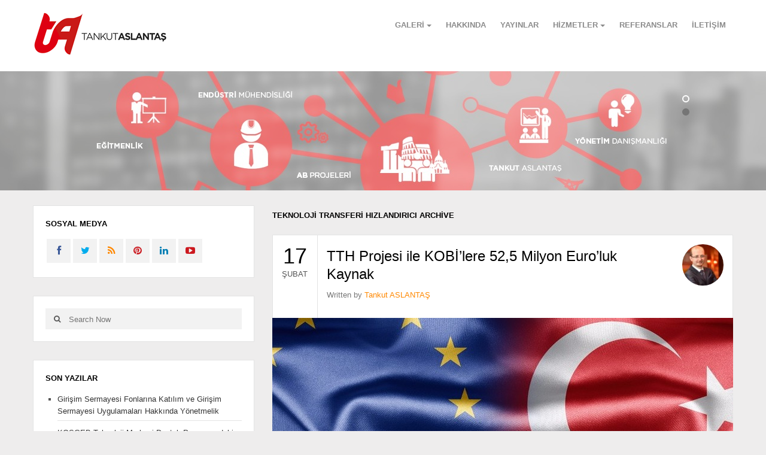

--- FILE ---
content_type: text/html; charset=UTF-8
request_url: https://www.tankutaslantas.com/tag/teknoloji-transferi-hizlandirici/
body_size: 13524
content:
<!DOCTYPE html>
<html class="no-js" itemscope="itemscope" itemtype="http://schema.org/WebPage" lang="tr">
<head>
<link rel="shortcut icon" type="icon/ico" href="https://i.hizliresim.com/ZNlMA0.png" />
<meta name="google-site-verification" content="yIIV7cYr6l9SaRAXwkublYkzQpUD-1o-VN1mdObGgI8" />
<script>
  (function(i,s,o,g,r,a,m){i['GoogleAnalyticsObject']=r;i[r]=i[r]||function(){
  (i[r].q=i[r].q||[]).push(arguments)},i[r].l=1*new Date();a=s.createElement(o),
  m=s.getElementsByTagName(o)[0];a.async=1;a.src=g;m.parentNode.insertBefore(a,m)
  })(window,document,'script','//www.google-analytics.com/analytics.js','ga');

  ga('create', 'UA-50044214-1', 'tankutaslantas.com');
  ga('send', 'pageview');

</script>
<meta charset="UTF-8">
<title itemprop="name">teknoloji transferi hızlandırıcı | Tankut Aslantaş &#8211; Yönetim Danışmanı | Eğitmen | AB Proje Yöneticisi</title>
<link rel="pingback" href="https://www.tankutaslantas.com/xmlrpc.php" />
<meta name="viewport" content="width=device-width" />
<!--[if lt IE 9]>
<script src="https://html5shim.googlecode.com/svn/trunk/html5.js"></script>
<![endif]-->
<meta name='robots' content='max-image-preview:large' />
<link rel="alternate" type="application/rss+xml" title="Tankut Aslantaş - Yönetim Danışmanı | Eğitmen | AB Proje Yöneticisi &raquo; akışı" href="https://www.tankutaslantas.com/feed/" />
<link rel="alternate" type="application/rss+xml" title="Tankut Aslantaş - Yönetim Danışmanı | Eğitmen | AB Proje Yöneticisi &raquo; yorum akışı" href="https://www.tankutaslantas.com/comments/feed/" />
<link rel="alternate" type="application/rss+xml" title="Tankut Aslantaş - Yönetim Danışmanı | Eğitmen | AB Proje Yöneticisi &raquo; teknoloji transferi hızlandırıcı etiket akışı" href="https://www.tankutaslantas.com/tag/teknoloji-transferi-hizlandirici/feed/" />
<style id='wp-img-auto-sizes-contain-inline-css' type='text/css'>
img:is([sizes=auto i],[sizes^="auto," i]){contain-intrinsic-size:3000px 1500px}
/*# sourceURL=wp-img-auto-sizes-contain-inline-css */
</style>
<style id='wp-emoji-styles-inline-css' type='text/css'>

	img.wp-smiley, img.emoji {
		display: inline !important;
		border: none !important;
		box-shadow: none !important;
		height: 1em !important;
		width: 1em !important;
		margin: 0 0.07em !important;
		vertical-align: -0.1em !important;
		background: none !important;
		padding: 0 !important;
	}
/*# sourceURL=wp-emoji-styles-inline-css */
</style>
<style id='wp-block-library-inline-css' type='text/css'>
:root{--wp-block-synced-color:#7a00df;--wp-block-synced-color--rgb:122,0,223;--wp-bound-block-color:var(--wp-block-synced-color);--wp-editor-canvas-background:#ddd;--wp-admin-theme-color:#007cba;--wp-admin-theme-color--rgb:0,124,186;--wp-admin-theme-color-darker-10:#006ba1;--wp-admin-theme-color-darker-10--rgb:0,107,160.5;--wp-admin-theme-color-darker-20:#005a87;--wp-admin-theme-color-darker-20--rgb:0,90,135;--wp-admin-border-width-focus:2px}@media (min-resolution:192dpi){:root{--wp-admin-border-width-focus:1.5px}}.wp-element-button{cursor:pointer}:root .has-very-light-gray-background-color{background-color:#eee}:root .has-very-dark-gray-background-color{background-color:#313131}:root .has-very-light-gray-color{color:#eee}:root .has-very-dark-gray-color{color:#313131}:root .has-vivid-green-cyan-to-vivid-cyan-blue-gradient-background{background:linear-gradient(135deg,#00d084,#0693e3)}:root .has-purple-crush-gradient-background{background:linear-gradient(135deg,#34e2e4,#4721fb 50%,#ab1dfe)}:root .has-hazy-dawn-gradient-background{background:linear-gradient(135deg,#faaca8,#dad0ec)}:root .has-subdued-olive-gradient-background{background:linear-gradient(135deg,#fafae1,#67a671)}:root .has-atomic-cream-gradient-background{background:linear-gradient(135deg,#fdd79a,#004a59)}:root .has-nightshade-gradient-background{background:linear-gradient(135deg,#330968,#31cdcf)}:root .has-midnight-gradient-background{background:linear-gradient(135deg,#020381,#2874fc)}:root{--wp--preset--font-size--normal:16px;--wp--preset--font-size--huge:42px}.has-regular-font-size{font-size:1em}.has-larger-font-size{font-size:2.625em}.has-normal-font-size{font-size:var(--wp--preset--font-size--normal)}.has-huge-font-size{font-size:var(--wp--preset--font-size--huge)}.has-text-align-center{text-align:center}.has-text-align-left{text-align:left}.has-text-align-right{text-align:right}.has-fit-text{white-space:nowrap!important}#end-resizable-editor-section{display:none}.aligncenter{clear:both}.items-justified-left{justify-content:flex-start}.items-justified-center{justify-content:center}.items-justified-right{justify-content:flex-end}.items-justified-space-between{justify-content:space-between}.screen-reader-text{border:0;clip-path:inset(50%);height:1px;margin:-1px;overflow:hidden;padding:0;position:absolute;width:1px;word-wrap:normal!important}.screen-reader-text:focus{background-color:#ddd;clip-path:none;color:#444;display:block;font-size:1em;height:auto;left:5px;line-height:normal;padding:15px 23px 14px;text-decoration:none;top:5px;width:auto;z-index:100000}html :where(.has-border-color){border-style:solid}html :where([style*=border-top-color]){border-top-style:solid}html :where([style*=border-right-color]){border-right-style:solid}html :where([style*=border-bottom-color]){border-bottom-style:solid}html :where([style*=border-left-color]){border-left-style:solid}html :where([style*=border-width]){border-style:solid}html :where([style*=border-top-width]){border-top-style:solid}html :where([style*=border-right-width]){border-right-style:solid}html :where([style*=border-bottom-width]){border-bottom-style:solid}html :where([style*=border-left-width]){border-left-style:solid}html :where(img[class*=wp-image-]){height:auto;max-width:100%}:where(figure){margin:0 0 1em}html :where(.is-position-sticky){--wp-admin--admin-bar--position-offset:var(--wp-admin--admin-bar--height,0px)}@media screen and (max-width:600px){html :where(.is-position-sticky){--wp-admin--admin-bar--position-offset:0px}}

/*# sourceURL=wp-block-library-inline-css */
</style><style id='global-styles-inline-css' type='text/css'>
:root{--wp--preset--aspect-ratio--square: 1;--wp--preset--aspect-ratio--4-3: 4/3;--wp--preset--aspect-ratio--3-4: 3/4;--wp--preset--aspect-ratio--3-2: 3/2;--wp--preset--aspect-ratio--2-3: 2/3;--wp--preset--aspect-ratio--16-9: 16/9;--wp--preset--aspect-ratio--9-16: 9/16;--wp--preset--color--black: #000000;--wp--preset--color--cyan-bluish-gray: #abb8c3;--wp--preset--color--white: #ffffff;--wp--preset--color--pale-pink: #f78da7;--wp--preset--color--vivid-red: #cf2e2e;--wp--preset--color--luminous-vivid-orange: #ff6900;--wp--preset--color--luminous-vivid-amber: #fcb900;--wp--preset--color--light-green-cyan: #7bdcb5;--wp--preset--color--vivid-green-cyan: #00d084;--wp--preset--color--pale-cyan-blue: #8ed1fc;--wp--preset--color--vivid-cyan-blue: #0693e3;--wp--preset--color--vivid-purple: #9b51e0;--wp--preset--gradient--vivid-cyan-blue-to-vivid-purple: linear-gradient(135deg,rgb(6,147,227) 0%,rgb(155,81,224) 100%);--wp--preset--gradient--light-green-cyan-to-vivid-green-cyan: linear-gradient(135deg,rgb(122,220,180) 0%,rgb(0,208,130) 100%);--wp--preset--gradient--luminous-vivid-amber-to-luminous-vivid-orange: linear-gradient(135deg,rgb(252,185,0) 0%,rgb(255,105,0) 100%);--wp--preset--gradient--luminous-vivid-orange-to-vivid-red: linear-gradient(135deg,rgb(255,105,0) 0%,rgb(207,46,46) 100%);--wp--preset--gradient--very-light-gray-to-cyan-bluish-gray: linear-gradient(135deg,rgb(238,238,238) 0%,rgb(169,184,195) 100%);--wp--preset--gradient--cool-to-warm-spectrum: linear-gradient(135deg,rgb(74,234,220) 0%,rgb(151,120,209) 20%,rgb(207,42,186) 40%,rgb(238,44,130) 60%,rgb(251,105,98) 80%,rgb(254,248,76) 100%);--wp--preset--gradient--blush-light-purple: linear-gradient(135deg,rgb(255,206,236) 0%,rgb(152,150,240) 100%);--wp--preset--gradient--blush-bordeaux: linear-gradient(135deg,rgb(254,205,165) 0%,rgb(254,45,45) 50%,rgb(107,0,62) 100%);--wp--preset--gradient--luminous-dusk: linear-gradient(135deg,rgb(255,203,112) 0%,rgb(199,81,192) 50%,rgb(65,88,208) 100%);--wp--preset--gradient--pale-ocean: linear-gradient(135deg,rgb(255,245,203) 0%,rgb(182,227,212) 50%,rgb(51,167,181) 100%);--wp--preset--gradient--electric-grass: linear-gradient(135deg,rgb(202,248,128) 0%,rgb(113,206,126) 100%);--wp--preset--gradient--midnight: linear-gradient(135deg,rgb(2,3,129) 0%,rgb(40,116,252) 100%);--wp--preset--font-size--small: 13px;--wp--preset--font-size--medium: 20px;--wp--preset--font-size--large: 36px;--wp--preset--font-size--x-large: 42px;--wp--preset--spacing--20: 0.44rem;--wp--preset--spacing--30: 0.67rem;--wp--preset--spacing--40: 1rem;--wp--preset--spacing--50: 1.5rem;--wp--preset--spacing--60: 2.25rem;--wp--preset--spacing--70: 3.38rem;--wp--preset--spacing--80: 5.06rem;--wp--preset--shadow--natural: 6px 6px 9px rgba(0, 0, 0, 0.2);--wp--preset--shadow--deep: 12px 12px 50px rgba(0, 0, 0, 0.4);--wp--preset--shadow--sharp: 6px 6px 0px rgba(0, 0, 0, 0.2);--wp--preset--shadow--outlined: 6px 6px 0px -3px rgb(255, 255, 255), 6px 6px rgb(0, 0, 0);--wp--preset--shadow--crisp: 6px 6px 0px rgb(0, 0, 0);}:where(.is-layout-flex){gap: 0.5em;}:where(.is-layout-grid){gap: 0.5em;}body .is-layout-flex{display: flex;}.is-layout-flex{flex-wrap: wrap;align-items: center;}.is-layout-flex > :is(*, div){margin: 0;}body .is-layout-grid{display: grid;}.is-layout-grid > :is(*, div){margin: 0;}:where(.wp-block-columns.is-layout-flex){gap: 2em;}:where(.wp-block-columns.is-layout-grid){gap: 2em;}:where(.wp-block-post-template.is-layout-flex){gap: 1.25em;}:where(.wp-block-post-template.is-layout-grid){gap: 1.25em;}.has-black-color{color: var(--wp--preset--color--black) !important;}.has-cyan-bluish-gray-color{color: var(--wp--preset--color--cyan-bluish-gray) !important;}.has-white-color{color: var(--wp--preset--color--white) !important;}.has-pale-pink-color{color: var(--wp--preset--color--pale-pink) !important;}.has-vivid-red-color{color: var(--wp--preset--color--vivid-red) !important;}.has-luminous-vivid-orange-color{color: var(--wp--preset--color--luminous-vivid-orange) !important;}.has-luminous-vivid-amber-color{color: var(--wp--preset--color--luminous-vivid-amber) !important;}.has-light-green-cyan-color{color: var(--wp--preset--color--light-green-cyan) !important;}.has-vivid-green-cyan-color{color: var(--wp--preset--color--vivid-green-cyan) !important;}.has-pale-cyan-blue-color{color: var(--wp--preset--color--pale-cyan-blue) !important;}.has-vivid-cyan-blue-color{color: var(--wp--preset--color--vivid-cyan-blue) !important;}.has-vivid-purple-color{color: var(--wp--preset--color--vivid-purple) !important;}.has-black-background-color{background-color: var(--wp--preset--color--black) !important;}.has-cyan-bluish-gray-background-color{background-color: var(--wp--preset--color--cyan-bluish-gray) !important;}.has-white-background-color{background-color: var(--wp--preset--color--white) !important;}.has-pale-pink-background-color{background-color: var(--wp--preset--color--pale-pink) !important;}.has-vivid-red-background-color{background-color: var(--wp--preset--color--vivid-red) !important;}.has-luminous-vivid-orange-background-color{background-color: var(--wp--preset--color--luminous-vivid-orange) !important;}.has-luminous-vivid-amber-background-color{background-color: var(--wp--preset--color--luminous-vivid-amber) !important;}.has-light-green-cyan-background-color{background-color: var(--wp--preset--color--light-green-cyan) !important;}.has-vivid-green-cyan-background-color{background-color: var(--wp--preset--color--vivid-green-cyan) !important;}.has-pale-cyan-blue-background-color{background-color: var(--wp--preset--color--pale-cyan-blue) !important;}.has-vivid-cyan-blue-background-color{background-color: var(--wp--preset--color--vivid-cyan-blue) !important;}.has-vivid-purple-background-color{background-color: var(--wp--preset--color--vivid-purple) !important;}.has-black-border-color{border-color: var(--wp--preset--color--black) !important;}.has-cyan-bluish-gray-border-color{border-color: var(--wp--preset--color--cyan-bluish-gray) !important;}.has-white-border-color{border-color: var(--wp--preset--color--white) !important;}.has-pale-pink-border-color{border-color: var(--wp--preset--color--pale-pink) !important;}.has-vivid-red-border-color{border-color: var(--wp--preset--color--vivid-red) !important;}.has-luminous-vivid-orange-border-color{border-color: var(--wp--preset--color--luminous-vivid-orange) !important;}.has-luminous-vivid-amber-border-color{border-color: var(--wp--preset--color--luminous-vivid-amber) !important;}.has-light-green-cyan-border-color{border-color: var(--wp--preset--color--light-green-cyan) !important;}.has-vivid-green-cyan-border-color{border-color: var(--wp--preset--color--vivid-green-cyan) !important;}.has-pale-cyan-blue-border-color{border-color: var(--wp--preset--color--pale-cyan-blue) !important;}.has-vivid-cyan-blue-border-color{border-color: var(--wp--preset--color--vivid-cyan-blue) !important;}.has-vivid-purple-border-color{border-color: var(--wp--preset--color--vivid-purple) !important;}.has-vivid-cyan-blue-to-vivid-purple-gradient-background{background: var(--wp--preset--gradient--vivid-cyan-blue-to-vivid-purple) !important;}.has-light-green-cyan-to-vivid-green-cyan-gradient-background{background: var(--wp--preset--gradient--light-green-cyan-to-vivid-green-cyan) !important;}.has-luminous-vivid-amber-to-luminous-vivid-orange-gradient-background{background: var(--wp--preset--gradient--luminous-vivid-amber-to-luminous-vivid-orange) !important;}.has-luminous-vivid-orange-to-vivid-red-gradient-background{background: var(--wp--preset--gradient--luminous-vivid-orange-to-vivid-red) !important;}.has-very-light-gray-to-cyan-bluish-gray-gradient-background{background: var(--wp--preset--gradient--very-light-gray-to-cyan-bluish-gray) !important;}.has-cool-to-warm-spectrum-gradient-background{background: var(--wp--preset--gradient--cool-to-warm-spectrum) !important;}.has-blush-light-purple-gradient-background{background: var(--wp--preset--gradient--blush-light-purple) !important;}.has-blush-bordeaux-gradient-background{background: var(--wp--preset--gradient--blush-bordeaux) !important;}.has-luminous-dusk-gradient-background{background: var(--wp--preset--gradient--luminous-dusk) !important;}.has-pale-ocean-gradient-background{background: var(--wp--preset--gradient--pale-ocean) !important;}.has-electric-grass-gradient-background{background: var(--wp--preset--gradient--electric-grass) !important;}.has-midnight-gradient-background{background: var(--wp--preset--gradient--midnight) !important;}.has-small-font-size{font-size: var(--wp--preset--font-size--small) !important;}.has-medium-font-size{font-size: var(--wp--preset--font-size--medium) !important;}.has-large-font-size{font-size: var(--wp--preset--font-size--large) !important;}.has-x-large-font-size{font-size: var(--wp--preset--font-size--x-large) !important;}
/*# sourceURL=global-styles-inline-css */
</style>

<style id='classic-theme-styles-inline-css' type='text/css'>
/*! This file is auto-generated */
.wp-block-button__link{color:#fff;background-color:#32373c;border-radius:9999px;box-shadow:none;text-decoration:none;padding:calc(.667em + 2px) calc(1.333em + 2px);font-size:1.125em}.wp-block-file__button{background:#32373c;color:#fff;text-decoration:none}
/*# sourceURL=/wp-includes/css/classic-themes.min.css */
</style>
<link rel='stylesheet' id='contact-form-7-css' href='https://www.tankutaslantas.com/wp-content/plugins/contact-form-7/includes/css/styles.css?ver=6.1.4' type='text/css' media='all' />
<link rel='stylesheet' id='goblog-style-css' href='https://www.tankutaslantas.com/wp-content/themes/goblog/style.css?ver=9657b76aff1916b819d0ab7e05c167f7' type='text/css' media='all' />
<style id='goblog-style-inline-css' type='text/css'>

		body {
			background-color:#eeeded;
			background-image:url(https://www.tankutaslantas.com/wp-content/themes/goblog/images/bg.png);
			background-repeat:repeat;
			background-attachment:scroll;
		}
		.widgetslider .post-cats span,
		.tagcloud a:hover,
		.main-navigation ul li ul li a:hover,
		.pagination span, .pagination a:hover, .read-more a, .featuredslider .flex-control-nav .flex-active,
		#subscribe-widget input[type='submit'], #wp-calendar caption, #wp-calendar td#today, #commentform #submit { background-color:#ff8800; }
		a, a:hover, .title a:hover, .meta a:hover, .post-meta a:hover, .reply:hover i, .reply:hover a, .edit-post a, .error-text { color:#ff8800; }
		.main-navigation a:hover, .current-menu-item a, .sfHover a, .tagcloud a:hover, .main-navigation .menu ul li:first-child { border-color:#ff8800; }
		.main-navigation .menu > li > ul:before { border-bottom-color:#ff8800; }
		.main-navigation a, #navigation .menu .current-menu-item[class*=' fa-']:before, #navigation .menu [class^='fa-']:before, #navigation .menu [class*=' fa-']:before { color:#8B8B8B;}
		.main-navigation a:hover, .current-menu-item a, #navigation .menu > .sfHover > a.sf-with-ul, #navigation .menu .current-menu-item[class*=' fa-']:before, #navigation .menu [class^='fa-']:hover:before, #navigation .menu [class*=' fa-']:hover:before { color:#f77620;}
		.sf-arrows .sf-with-ul:after { border-top-color:#8B8B8B;}
		.sf-arrows .sf-with-ul:hover:after { border-top-color:#f77620;}
		.main-navigation ul li ul li a { background:#353535; color:#FFFFFF;}
		.main-navigation ul li ul li a:hover { color:#FFFFFF;}
		.sf-arrows ul .sf-with-ul:after { border-left-color:#FFFFFF;}
		.btn { color:#ffffff;}
		#wp-calendar th { background: rgba(255,136,0, 0.6) }
		.post-meta .post-type-audio i { color:#0b8fe8; border-color:#0b8fe8}
		.post-meta .post-type-video i { color:#27ae60; border-color:#27ae60}
		.post-meta .post-type-standard i { color:#ff8800; border-color:#ff8800}
		.post-meta .post-type-quote i { color:#ff4444; border-color:#ff4444}
		.post-meta .post-type-link i { color:#2980b9; border-color:#2980b9}
		.post-meta .post-type-image i { color:#9933cc; border-color:#9933cc}
		.post-meta .post-type-gallery i { color:#99cc00; border-color:#99cc00}
		.content-area { float:right; margin-left:2.4%; margin-right:0; }                                
		
/*# sourceURL=goblog-style-inline-css */
</style>
<link rel='stylesheet' id='font-awesome-css' href='https://www.tankutaslantas.com/wp-content/themes/goblog/css/font-awesome.css?ver=9657b76aff1916b819d0ab7e05c167f7' type='text/css' media='all' />
<link rel='stylesheet' id='magnific-popup-css' href='https://www.tankutaslantas.com/wp-content/themes/goblog/css/magnific-popup.css?ver=9657b76aff1916b819d0ab7e05c167f7' type='text/css' media='all' />
<link rel='stylesheet' id='flexslider-css' href='https://www.tankutaslantas.com/wp-content/themes/goblog/css/flexslider.css?ver=9657b76aff1916b819d0ab7e05c167f7' type='text/css' media='all' />
<link rel='stylesheet' id='responsive-css' href='https://www.tankutaslantas.com/wp-content/themes/goblog/css/responsive.css?ver=9657b76aff1916b819d0ab7e05c167f7' type='text/css' media='all' />
<script type="text/javascript" src="https://www.tankutaslantas.com/wp-includes/js/jquery/jquery.min.js?ver=3.7.1" id="jquery-core-js"></script>
<script type="text/javascript" src="https://www.tankutaslantas.com/wp-includes/js/jquery/jquery-migrate.min.js?ver=3.4.1" id="jquery-migrate-js"></script>
<link rel="https://api.w.org/" href="https://www.tankutaslantas.com/wp-json/" /><link rel="alternate" title="JSON" type="application/json" href="https://www.tankutaslantas.com/wp-json/wp/v2/tags/478" /><link rel="EditURI" type="application/rsd+xml" title="RSD" href="https://www.tankutaslantas.com/xmlrpc.php?rsd" />
<style type="text/css" class="options-output">.main-header, .header-slider{background-color:#ffffff;}.footer{background-color:#101010;}.footer a{color:#777777;}.footer a:hover{color:#FFFFFF;}.copyright{background-color:#000000;}.copyright{color:#ffffff;}body{font-weight:400;font-style:normal;}h1,h2,h3,h4,h5,h6, .header, .main-navigation a, .read-more, .article-heading, .slidertitle, .carousel, #tabs li a, .social-widget a, .post-navigation, #wp-calendar caption, .comment-reply-link, .fn, #commentform input, #commentform textarea, #commentform #submit, .pagination, .footer-subscribe{font-weight:700;font-style:normal;}.title, .widgettitle{font-weight:normal;font-style:normal;}.header #logo a{font-weight:400;font-style:normal;font-size:26px;line-height:32px;color:#ffffff;}</style></head>
<body data-rsssl=1 id="blog" class="archive tag tag-teknoloji-transferi-hizlandirici tag-478 wp-theme-goblog main" itemscope itemtype="http://schema.org/WebPage">
	<div class="main-container">
	<!-- START HEADER -->
		<header class="main-header clearfix">
			<div class="header clearfix">
			<div class="container">
															<div id="logo" class="uppercase">
							<a href="https://www.tankutaslantas.com"><img src="https://www.tankutaslantas.com/wp-content/uploads/2014/05/tankut_aslantas_logo.png" alt="Tankut Aslantaş &#8211; Yönetim Danışmanı | Eğitmen | AB Proje Yöneticisi"></a>
						</div>
																<div class="btn fa fa-align-justify"></div>
				<div class="main-navigation">
					<div class="main-nav">
						<nav id="navigation" >
															<ul class="menu">
									<li class="page_item page-item-2 page_item_has_children"><a href="https://www.tankutaslantas.com/galeri/">Galeri</a>
<ul class='children'>
	<li class="page_item page-item-760"><a href="https://www.tankutaslantas.com/galeri/foto-galeri/">Foto Galeri</a></li>
	<li class="page_item page-item-762"><a href="https://www.tankutaslantas.com/galeri/video-galeri/">Video Galeri</a></li>
</ul>
</li>
<li class="page_item page-item-44"><a href="https://www.tankutaslantas.com/hakkinda/">Hakkında</a></li>
<li class="page_item page-item-7"><a href="https://www.tankutaslantas.com/yayinlar/">Yayınlar</a></li>
<li class="page_item page-item-239 page_item_has_children"><a href="https://www.tankutaslantas.com/hizmetler/">Hizmetler</a>
<ul class='children'>
	<li class="page_item page-item-243 page_item_has_children"><a href="https://www.tankutaslantas.com/hizmetler/egitim-faaliyetleri/">Eğitim Faaliyetleri</a>
	<ul class='children'>
		<li class="page_item page-item-318"><a href="https://www.tankutaslantas.com/hizmetler/egitim-faaliyetleri/uygulamali-ab-proje-yonetimi-egitimi/">Uygulamalı AB Proje Yönetimi Eğitimi</a></li>
		<li class="page_item page-item-320"><a href="https://www.tankutaslantas.com/hizmetler/egitim-faaliyetleri/girisimcilik-egitimi/">Girişimcilik Eğitimi</a></li>
		<li class="page_item page-item-541"><a href="https://www.tankutaslantas.com/hizmetler/egitim-faaliyetleri/online-egiticilerin-egitimi/">Online Eğiticilerin Eğitimi</a></li>
		<li class="page_item page-item-324"><a href="https://www.tankutaslantas.com/hizmetler/egitim-faaliyetleri/bagimsiz-proje-degerlendiriciligi-egitimi/">Bağımsız Proje Değerlendiriciliği Eğitimi</a></li>
		<li class="page_item page-item-328"><a href="https://www.tankutaslantas.com/hizmetler/egitim-faaliyetleri/dokumantasyon-egitimi/">Dokümantasyon Eğitimi</a></li>
		<li class="page_item page-item-326"><a href="https://www.tankutaslantas.com/hizmetler/egitim-faaliyetleri/kalite-ic-tetkik-egitimi/">Kalite İç Tetkik Eğitimi</a></li>
		<li class="page_item page-item-330"><a href="https://www.tankutaslantas.com/hizmetler/egitim-faaliyetleri/diger-egitim-faaliyetleri/">Diğer Eğitim Faaliyetleri</a></li>
	</ul>
</li>
	<li class="page_item page-item-241 page_item_has_children"><a href="https://www.tankutaslantas.com/hizmetler/danismanlik-faaliyetleri/">Danışmanlık Faaliyetleri</a>
	<ul class='children'>
		<li class="page_item page-item-1354"><a href="https://www.tankutaslantas.com/hizmetler/danismanlik-faaliyetleri/kurumsal-inovasyon-sistemi/">Kurumsal İnovasyon Sistemi</a></li>
		<li class="page_item page-item-279"><a href="https://www.tankutaslantas.com/hizmetler/danismanlik-faaliyetleri/yonetim-danismanligi/">Yönetim Danışmanlığı</a></li>
		<li class="page_item page-item-281"><a href="https://www.tankutaslantas.com/hizmetler/danismanlik-faaliyetleri/fizibilite-etudu-ve-yatirim-planlama/">Fizibilite Etüdü ve Yatırım Planlama</a></li>
		<li class="page_item page-item-286"><a href="https://www.tankutaslantas.com/hizmetler/danismanlik-faaliyetleri/risk-sermayesi-analizi/">Risk Sermayesi Analizi</a></li>
		<li class="page_item page-item-354"><a href="https://www.tankutaslantas.com/hizmetler/danismanlik-faaliyetleri/uzaktan-egitim-sistemleri-danismanligi/">Uzaktan Eğitim Sistemleri Danışmanlığı</a></li>
		<li class="page_item page-item-316"><a href="https://www.tankutaslantas.com/hizmetler/danismanlik-faaliyetleri/egitim-ihtiyac-analizi/">Eğitim İhtiyaç Analizi</a></li>
		<li class="page_item page-item-289"><a href="https://www.tankutaslantas.com/hizmetler/danismanlik-faaliyetleri/marka-ve-patent-danismanligi/">Marka ve Patent Danışmanlığı</a></li>
		<li class="page_item page-item-296"><a href="https://www.tankutaslantas.com/hizmetler/danismanlik-faaliyetleri/toplam-kalite-yonetimi/">Toplam Kalite Yönetimi</a></li>
		<li class="page_item page-item-294"><a href="https://www.tankutaslantas.com/hizmetler/danismanlik-faaliyetleri/kurumsallasma-ve-kurum-kulturu-analizi/">Kurumsallaşma ve Kurum Kültürü Analizi</a></li>
		<li class="page_item page-item-291"><a href="https://www.tankutaslantas.com/hizmetler/danismanlik-faaliyetleri/performans-degerlendirme-sistemi-danismanligi/">Performans Değerlendirme Sistemi Danışmanlığı</a></li>
		<li class="page_item page-item-300"><a href="https://www.tankutaslantas.com/hizmetler/danismanlik-faaliyetleri/surec-yonetimi-ve-iyilestirme/">Süreç Yönetimi ve İyileştirme</a></li>
		<li class="page_item page-item-298"><a href="https://www.tankutaslantas.com/hizmetler/danismanlik-faaliyetleri/is-etudu/">İş Etüdü</a></li>
		<li class="page_item page-item-305"><a href="https://www.tankutaslantas.com/hizmetler/danismanlik-faaliyetleri/kaizen-ve-yalin-felsefe/">Kaizen ve Yalın Felsefe</a></li>
		<li class="page_item page-item-307"><a href="https://www.tankutaslantas.com/hizmetler/danismanlik-faaliyetleri/is-sagligi-ve-guvenligi-danismanligi/">İş Sağlığı ve Güvenliği Danışmanlığı</a></li>
		<li class="page_item page-item-310"><a href="https://www.tankutaslantas.com/hizmetler/danismanlik-faaliyetleri/franchise-yonetimi/">Franchise Yönetimi</a></li>
	</ul>
</li>
	<li class="page_item page-item-245 page_item_has_children"><a href="https://www.tankutaslantas.com/hizmetler/belgelendirme-hizmetleri/">Belgelendirme Hizmetleri</a>
	<ul class='children'>
		<li class="page_item page-item-249"><a href="https://www.tankutaslantas.com/hizmetler/belgelendirme-hizmetleri/iso-9001-kalite-yonetim-sistemleri/">ISO 9001 Kalite Yönetim Sistemleri</a></li>
		<li class="page_item page-item-252"><a href="https://www.tankutaslantas.com/hizmetler/belgelendirme-hizmetleri/iso-14001-cevre-yonetim-sistemi/">ISO 14001 Çevre Yönetim Sistemi</a></li>
		<li class="page_item page-item-255"><a href="https://www.tankutaslantas.com/hizmetler/belgelendirme-hizmetleri/iso-22000-gida-guvenligi-yonetim-sistemi-haccp/">ISO 22000 Gıda Güvenliği Yönetim Sistemi (HACCP)</a></li>
		<li class="page_item page-item-258"><a href="https://www.tankutaslantas.com/hizmetler/belgelendirme-hizmetleri/ohsas-18001-is-sagligi-ve-guvenligi-yonetim-sistemi/">OHSAS 18001 İş Sağlığı ve Güvenliği Yönetim Sistemi</a></li>
		<li class="page_item page-item-263"><a href="https://www.tankutaslantas.com/hizmetler/belgelendirme-hizmetleri/iso-27001-bilgi-guvenligi-yonetim-sistemi/">ISO 27001 Bilgi Güvenliği Yönetim Sistemi</a></li>
		<li class="page_item page-item-265"><a href="https://www.tankutaslantas.com/hizmetler/belgelendirme-hizmetleri/iso-13485-medikal-cihazlar-yonetim-sistemi/">ISO 13485 Medikal Cihazlar Yönetim Sistemi</a></li>
		<li class="page_item page-item-270"><a href="https://www.tankutaslantas.com/hizmetler/belgelendirme-hizmetleri/iso-16949-otomotiv-kalite-yonetim-sistemi/">ISO 16949 Otomotiv Kalite Yönetim Sistemi</a></li>
		<li class="page_item page-item-273"><a href="https://www.tankutaslantas.com/hizmetler/belgelendirme-hizmetleri/helal-gida-sertifikasi/">Helal Gıda Sertifikası</a></li>
		<li class="page_item page-item-275"><a href="https://www.tankutaslantas.com/hizmetler/belgelendirme-hizmetleri/ce-isareti-ve-direktifleri/">CE İşareti ve Direktifleri</a></li>
	</ul>
</li>
	<li class="page_item page-item-247 page_item_has_children"><a href="https://www.tankutaslantas.com/hizmetler/hibe-ve-tesvik-destekleri/">Hibe ve Teşvik Destekleri</a>
	<ul class='children'>
		<li class="page_item page-item-338"><a href="https://www.tankutaslantas.com/hizmetler/hibe-ve-tesvik-destekleri/ab-hibe-fonlari/">AB Hibe Fonları</a></li>
		<li class="page_item page-item-332"><a href="https://www.tankutaslantas.com/hizmetler/hibe-ve-tesvik-destekleri/kosgeb-destekleri/">KOSGEB Destekleri</a></li>
		<li class="page_item page-item-336"><a href="https://www.tankutaslantas.com/hizmetler/hibe-ve-tesvik-destekleri/tubitak-destekleri/">TÜBİTAK Destekleri</a></li>
		<li class="page_item page-item-341"><a href="https://www.tankutaslantas.com/hizmetler/hibe-ve-tesvik-destekleri/kalkinma-ajansi-destekleri/">Kalkınma Ajansı Destekleri</a></li>
		<li class="page_item page-item-345"><a href="https://www.tankutaslantas.com/hizmetler/hibe-ve-tesvik-destekleri/tkdk/">Tarım ve Kırsal Kalkınmayı Destekleme</a></li>
		<li class="page_item page-item-348"><a href="https://www.tankutaslantas.com/hizmetler/hibe-ve-tesvik-destekleri/yatirim-tesvikleri/">Yatırım Teşvikleri</a></li>
		<li class="page_item page-item-352"><a href="https://www.tankutaslantas.com/hizmetler/hibe-ve-tesvik-destekleri/kredi-destegi/">Kredi Desteği</a></li>
	</ul>
</li>
</ul>
</li>
<li class="page_item page-item-10"><a href="https://www.tankutaslantas.com/referanslar/">Referanslar</a></li>
<li class="page_item page-item-4"><a href="https://www.tankutaslantas.com/iletisim/">İletişim</a></li>
								</ul>
													</nav>
					</div><!-- .main-nav -->
				</div><!-- .main-navigation -->
			</div><!-- .header -->
			</div><!-- .header -->
		</header>
							<div class="header-slider loading">
					<ul class="slides">
														<li>
									<div class="slides-over" style="background:url(https://www.tankutaslantas.com/wp-content/uploads/2014/05/w-b-1.jpg) repeat center center;">
									</div>
									<div class="center-width">
										<h3></h3>
										<div class="slider-desc"></div>
									</div>									
								</li>
															<li>
									<div class="slides-over" style="background:url(https://www.tankutaslantas.com/wp-content/uploads/2014/05/w-b-2.jpg) repeat center center;">
									</div>
									<div class="center-width">
										<h3></h3>
										<div class="slider-desc"></div>
									</div>									
								</li>
												</ul>
				</div><!-- .header-slider -->
					<!-- END HEADER -->
		<div class="main-wrapper">
				<div id="page"><div class="content-area">
	<div class="content-archive">
		<h1 class="section-heading uppercase">
			<span>
				 
					teknoloji transferi hızlandırıcı Archive							</span>
		</h1>
		<div class="content">
		<div class="post-1190 post type-post status-publish format-standard has-post-thumbnail hentry category-avrupa-birligi-hibe-programlari category-teknoloji-transferi tag-act-venture-partners tag-diffusion-capital-partners tag-ipa tag-teknoloji-transferi-hizlandirici tag-tta tag-tth tag-tubitak tag-venture-capital">
	<header>
					<time datetime="2016-02-17">
				<span class="post-date">17</span>
				<span class="post-month uppercase">Şubat</span>
			</time>
				<div class="title-wrap">
			<h2 class="title title24">
				<a href="https://www.tankutaslantas.com/tth-projesi-ile-kobilere-525-milyon-euroluk-kaynak/" title="TTH Projesi ile KOBİ&#8217;lere 52,5 Milyon Euro&#8217;luk Kaynak" rel="bookmark">TTH Projesi ile KOBİ&#8217;lere 52,5 Milyon Euro&#8217;luk Kaynak</a>
			</h2>
							<span class="post-author">Written by <a href="https://www.tankutaslantas.com/author/admin/" title="Tankut ASLANTAŞ tarafından yazılan yazılar" rel="author">Tankut ASLANTAŞ</a></span>
					</div>
					<div class="post-avtar">
				<img alt='' src='https://secure.gravatar.com/avatar/3554cedf7342e4721fd51af18c59f30db4f8014d94759ac476d80839e64f61f8?s=70&#038;d=blank&#038;r=g' srcset='https://secure.gravatar.com/avatar/3554cedf7342e4721fd51af18c59f30db4f8014d94759ac476d80839e64f61f8?s=140&#038;d=blank&#038;r=g 2x' class='avatar avatar-70 photo' height='70' width='70' decoding='async'/>			</div>
			</header><!--.header-->
	<a href="https://www.tankutaslantas.com/tth-projesi-ile-kobilere-525-milyon-euroluk-kaynak/" title="TTH Projesi ile KOBİ&#8217;lere 52,5 Milyon Euro&#8217;luk Kaynak" class="featured-thumbnail featured-thumbnail-big">
		<img width="770" height="310" src="https://www.tankutaslantas.com/wp-content/uploads/2016/02/teknoloji_transferi_hizlandirici_projesi-770x310.jpg" class="attachment-featured size-featured wp-post-image" alt="" decoding="async" fetchpriority="high" />	</a>
	<div class="post-inner">
		<div class="post-content">
			Bilim, Sanayi ve Teknoloji Bakanlığı tarafından yürütülen Rekabetçi Sektörler Programı kapsamındaki Teknoloji Transferini Hızlandırma Fonu Projesi ile KOBİ&#8217;lere, üniversitelere ve araştırmacılara 52,5 milyon avroluk kaynak sağlanacak. Teknoloji Transferini Hızlandırma Fonu Projesi (TTH-Türkiye) ile risk sermayesi fonları, iş fikirlerine ve...			<div class="read-more">
				<a href="https://www.tankutaslantas.com/tth-projesi-ile-kobilere-525-milyon-euroluk-kaynak/" title="TTH Projesi ile KOBİ&#8217;lere 52,5 Milyon Euro&#8217;luk Kaynak" rel="bookmark">Read More</a>
			</div>
		</div>	
	</div><!--.post-inner-->
	<div class="post-meta">
		<div class="post-type post-type-standard"><i class="fa fa-thumb-tack"></i></div>					<span class="post-tags"><i class="fa fa-tag"></i> <a href="https://www.tankutaslantas.com/tag/act-venture-partners/" rel="tag">ACT Venture Partners</a>, <a href="https://www.tankutaslantas.com/tag/diffusion-capital-partners/" rel="tag">Diffusion Capital Partners</a>, <a href="https://www.tankutaslantas.com/tag/ipa/" rel="tag">ipa</a>, <a href="https://www.tankutaslantas.com/tag/teknoloji-transferi-hizlandirici/" rel="tag">teknoloji transferi hızlandırıcı</a>, <a href="https://www.tankutaslantas.com/tag/tta/" rel="tag">tta</a>, <a href="https://www.tankutaslantas.com/tag/tth/" rel="tag">tth</a>, <a href="https://www.tankutaslantas.com/tag/tubitak/" rel="tag">tübitak</a>, <a href="https://www.tankutaslantas.com/tag/venture-capital/" rel="tag">venture capital</a></span>							<span class="post-cats"><i class="fa fa-folder-o"></i> <a href="https://www.tankutaslantas.com/category/avrupa-birligi-hibe-programlari/" rel="category tag">Avrupa Birliği Hibe Programları</a>, <a href="https://www.tankutaslantas.com/category/teknoloji-transferi/" rel="category tag">Teknoloji Transferi</a></span>
							<span class="post-comments"><i class="fa fa-comments-o"></i> <a href="https://www.tankutaslantas.com/tth-projesi-ile-kobilere-525-milyon-euroluk-kaynak/#respond" class="comments-link" >Leave a Comment</a></span>
				<span class="edit-post"></span>
	</div><!--.post-meta-->
</div><!--.post excerpt-->						</div>
	</div><!--.content-->
</div>
<aside class="sidebar">
	<div id="sidebar">
		<div class="widget sidebar-widget social-widget">		<!-- START WIDGET -->
		<div class="social-widget">
			<h3 class="widget-title uppercase">Sosyal Medya</h3>			<ul>
									<li class="facebook uppercase"><a href="https://www.facebook.com/tankutaslantas"><span class="fa fa-facebook"></span></a></li>
													<li class="twitter uppercase"><a href="http://www.twitter.com/tankut_aslantas"><span class="fa fa-twitter"></span></a></li>
																	<li class="rss uppercase"><a href="https://www.tankutaslantas.com/feed/"><span class="fa fa-rss"></span></a></li>
													<li class="pinterest uppercase"><a href="http://www.pinterest.com/tankutaslantas/"><span class="fa fa-pinterest"></span></a></li>
													<li class="linkedin uppercase"><a href="http://tr.linkedin.com/in/tankutaslantas"><span class="fa fa-linkedin"></span></a></li>
																	<li class="youtube uppercase"><a href="http://www.youtube.com/user/tankutaslantas"><span class="fa fa-youtube-play"></span></a></li>
							</ul>
		</div>
		<!-- END WIDGET -->
		</div><div class="widget sidebar-widget widget_search"><form method="get" class="searchform search-form" action="https://www.tankutaslantas.com">
	<fieldset> 
		<input type="text" name="s" class="s" value="" placeholder="Search Now"> 
		<button class="fa fa-search search-button" type="submit" value="Search"></button>
	</fieldset>
</form></div>
		<div class="widget sidebar-widget widget_recent_entries">
		<h3 class="widget-title uppercase">Son Yazılar</h3>
		<ul>
											<li>
					<a href="https://www.tankutaslantas.com/girisim-sermayesi-fonlarina-katilim-ve-girisim-sermayesi-uygulamalari-hakkinda-yonetmelik/">Girişim Sermayesi Fonlarına Katılım ve Girişim Sermayesi Uygulamaları Hakkında Yönetmelik</a>
									</li>
											<li>
					<a href="https://www.tankutaslantas.com/kosgeb-teknoloji-merkezi-destek-programindaki-degisiklikler/">KOSGEB Teknoloji Merkezi Destek Programındaki değişiklikler</a>
									</li>
											<li>
					<a href="https://www.tankutaslantas.com/ar-ge-tasarim-merkezleri-tekmerler-ve-teknoparklardaki-firmalarin-tesvik-ve-istisnalarina-yonelik-degisiklik/">Ar-Ge / Tasarım Merkezleri TEKMER&#8217;ler ve Teknoparklardaki Firmaların Teşvik ve İstisnalarına Yönelik Değişiklik</a>
									</li>
											<li>
					<a href="https://www.tankutaslantas.com/bireysel-katilim-sermayesi-yonetmeligi-guncellendi/">Bireysel Katılım Sermayesi Yönetmeliği güncellendi</a>
									</li>
											<li>
					<a href="https://www.tankutaslantas.com/girisim-sermayesi-yatirim-fonlarina-yonelik-yeni-duzenlemeler/">Girişim Sermayesi Yatırım Fonlarına yönelik yeni düzenlemeler!</a>
									</li>
					</ul>

		</div><div class="widget sidebar-widget widget_categories"><h3 class="widget-title uppercase">Kategoriler</h3>
			<ul>
					<li class="cat-item cat-item-53"><a href="https://www.tankutaslantas.com/category/avrupa-birligi-hibe-programlari/">Avrupa Birliği Hibe Programları</a>
</li>
	<li class="cat-item cat-item-103"><a href="https://www.tankutaslantas.com/category/ergonomi/">Ergonomi</a>
</li>
	<li class="cat-item cat-item-1"><a href="https://www.tankutaslantas.com/category/genel/">Gençlik Bilgilendirme</a>
</li>
	<li class="cat-item cat-item-150"><a href="https://www.tankutaslantas.com/category/hibe-ve-tesvik-destekleri/">Hibe ve Teşvik Destekleri</a>
</li>
	<li class="cat-item cat-item-528"><a href="https://www.tankutaslantas.com/category/inovasyon-yonetimi/">İnovasyon Yönetimi</a>
</li>
	<li class="cat-item cat-item-52"><a href="https://www.tankutaslantas.com/category/insan-kaynaklari-yonetimi/">İnsan Kaynakları Yönetimi</a>
</li>
	<li class="cat-item cat-item-54"><a href="https://www.tankutaslantas.com/category/kalite-yonetim-sistemleri/">Kalite Yönetim Sistemleri</a>
</li>
	<li class="cat-item cat-item-197"><a href="https://www.tankutaslantas.com/category/lojistik-yonetimi-2/">Lojistik Yönetimi</a>
</li>
	<li class="cat-item cat-item-185"><a href="https://www.tankutaslantas.com/category/online-egitim/">Online Eğitim</a>
</li>
	<li class="cat-item cat-item-55"><a href="https://www.tankutaslantas.com/category/proje-yonetimi/">Proje Yönetimi</a>
</li>
	<li class="cat-item cat-item-97"><a href="https://www.tankutaslantas.com/category/tedarik-zinciri-yonetimi/">Tedarik Zinciri Yönetimi</a>
</li>
	<li class="cat-item cat-item-475"><a href="https://www.tankutaslantas.com/category/teknoloji-transferi/">Teknoloji Transferi</a>
</li>
	<li class="cat-item cat-item-109"><a href="https://www.tankutaslantas.com/category/uretim-planlama/">Üretim Planlama</a>
</li>
	<li class="cat-item cat-item-51"><a href="https://www.tankutaslantas.com/category/yonetim-danismanligi/">Yönetim Danışmanlığı</a>
</li>
			</ul>

			</div><div class="widget sidebar-widget widget_tag_cloud"><h3 class="widget-title uppercase">Etiketler</h3><div class="tagcloud"><a href="https://www.tankutaslantas.com/tag/1512/" class="tag-cloud-link tag-link-465 tag-link-position-1" style="font-size: 8pt;" aria-label="1512 (3 öge)">1512</a>
<a href="https://www.tankutaslantas.com/tag/2015/" class="tag-cloud-link tag-link-374 tag-link-position-2" style="font-size: 14.16pt;" aria-label="2015 (13 öge)">2015</a>
<a href="https://www.tankutaslantas.com/tag/2016/" class="tag-cloud-link tag-link-467 tag-link-position-3" style="font-size: 10.8pt;" aria-label="2016 (6 öge)">2016</a>
<a href="https://www.tankutaslantas.com/tag/2017/" class="tag-cloud-link tag-link-508 tag-link-position-4" style="font-size: 8pt;" aria-label="2017 (3 öge)">2017</a>
<a href="https://www.tankutaslantas.com/tag/2019/" class="tag-cloud-link tag-link-557 tag-link-position-5" style="font-size: 8pt;" aria-label="2019 (3 öge)">2019</a>
<a href="https://www.tankutaslantas.com/tag/ankara-kalkinma-ajansi/" class="tag-cloud-link tag-link-530 tag-link-position-6" style="font-size: 10.016pt;" aria-label="ankara kalkınma ajansı (5 öge)">ankara kalkınma ajansı</a>
<a href="https://www.tankutaslantas.com/tag/ar-ge/" class="tag-cloud-link tag-link-468 tag-link-position-7" style="font-size: 8pt;" aria-label="ar-ge (3 öge)">ar-ge</a>
<a href="https://www.tankutaslantas.com/tag/basvuru/" class="tag-cloud-link tag-link-393 tag-link-position-8" style="font-size: 8pt;" aria-label="başvuru (3 öge)">başvuru</a>
<a href="https://www.tankutaslantas.com/tag/bigg/" class="tag-cloud-link tag-link-464 tag-link-position-9" style="font-size: 9.12pt;" aria-label="BİGG (4 öge)">BİGG</a>
<a href="https://www.tankutaslantas.com/tag/destek/" class="tag-cloud-link tag-link-382 tag-link-position-10" style="font-size: 19.312pt;" aria-label="destek (40 öge)">destek</a>
<a href="https://www.tankutaslantas.com/tag/destek-programi/" class="tag-cloud-link tag-link-458 tag-link-position-11" style="font-size: 8pt;" aria-label="destek programı (3 öge)">destek programı</a>
<a href="https://www.tankutaslantas.com/tag/eurodesk/" class="tag-cloud-link tag-link-2 tag-link-position-12" style="font-size: 11.92pt;" aria-label="eurodesk (8 öge)">eurodesk</a>
<a href="https://www.tankutaslantas.com/tag/evs/" class="tag-cloud-link tag-link-57 tag-link-position-13" style="font-size: 11.92pt;" aria-label="evs (8 öge)">evs</a>
<a href="https://www.tankutaslantas.com/tag/firsat/" class="tag-cloud-link tag-link-133 tag-link-position-14" style="font-size: 8pt;" aria-label="fırsat (3 öge)">fırsat</a>
<a href="https://www.tankutaslantas.com/tag/genclik/" class="tag-cloud-link tag-link-12 tag-link-position-15" style="font-size: 10.016pt;" aria-label="gençlik (5 öge)">gençlik</a>
<a href="https://www.tankutaslantas.com/tag/genclik-projeleri/" class="tag-cloud-link tag-link-132 tag-link-position-16" style="font-size: 8pt;" aria-label="gençlik projeleri (3 öge)">gençlik projeleri</a>
<a href="https://www.tankutaslantas.com/tag/genclik-ve-spor-bakanligi/" class="tag-cloud-link tag-link-170 tag-link-position-17" style="font-size: 8pt;" aria-label="gençlik ve spor bakanlığı (3 öge)">gençlik ve spor bakanlığı</a>
<a href="https://www.tankutaslantas.com/tag/girisimcilik/" class="tag-cloud-link tag-link-19 tag-link-position-18" style="font-size: 14.16pt;" aria-label="girişimcilik (13 öge)">girişimcilik</a>
<a href="https://www.tankutaslantas.com/tag/girisim-sermayesi/" class="tag-cloud-link tag-link-536 tag-link-position-19" style="font-size: 8pt;" aria-label="girişim sermayesi (3 öge)">girişim sermayesi</a>
<a href="https://www.tankutaslantas.com/tag/hibe/" class="tag-cloud-link tag-link-21 tag-link-position-20" style="font-size: 22pt;" aria-label="hibe (70 öge)">hibe</a>
<a href="https://www.tankutaslantas.com/tag/horizon-2020/" class="tag-cloud-link tag-link-211 tag-link-position-21" style="font-size: 8pt;" aria-label="horizon 2020 (3 öge)">horizon 2020</a>
<a href="https://www.tankutaslantas.com/tag/imalat-sanayi/" class="tag-cloud-link tag-link-534 tag-link-position-22" style="font-size: 8pt;" aria-label="imalat sanayi (3 öge)">imalat sanayi</a>
<a href="https://www.tankutaslantas.com/tag/inovasyon-yonetimi/" class="tag-cloud-link tag-link-514 tag-link-position-23" style="font-size: 8pt;" aria-label="inovasyon yönetimi (3 öge)">inovasyon yönetimi</a>
<a href="https://www.tankutaslantas.com/tag/kalkinma-ajansi/" class="tag-cloud-link tag-link-226 tag-link-position-24" style="font-size: 8pt;" aria-label="kalkınma ajansı (3 öge)">kalkınma ajansı</a>
<a href="https://www.tankutaslantas.com/tag/kobi/" class="tag-cloud-link tag-link-152 tag-link-position-25" style="font-size: 9.12pt;" aria-label="kobi (4 öge)">kobi</a>
<a href="https://www.tankutaslantas.com/tag/kobigel/" class="tag-cloud-link tag-link-517 tag-link-position-26" style="font-size: 8pt;" aria-label="Kobigel (3 öge)">Kobigel</a>
<a href="https://www.tankutaslantas.com/tag/kosgeb/" class="tag-cloud-link tag-link-240 tag-link-position-27" style="font-size: 15.84pt;" aria-label="kosgeb (19 öge)">kosgeb</a>
<a href="https://www.tankutaslantas.com/tag/mali-destek-programi/" class="tag-cloud-link tag-link-202 tag-link-position-28" style="font-size: 10.016pt;" aria-label="Mali Destek Programı (5 öge)">Mali Destek Programı</a>
<a href="https://www.tankutaslantas.com/tag/online/" class="tag-cloud-link tag-link-255 tag-link-position-29" style="font-size: 9.12pt;" aria-label="online (4 öge)">online</a>
<a href="https://www.tankutaslantas.com/tag/program/" class="tag-cloud-link tag-link-129 tag-link-position-30" style="font-size: 13.712pt;" aria-label="program (12 öge)">program</a>
<a href="https://www.tankutaslantas.com/tag/proje/" class="tag-cloud-link tag-link-176 tag-link-position-31" style="font-size: 13.376pt;" aria-label="proje (11 öge)">proje</a>
<a href="https://www.tankutaslantas.com/tag/teknogirisim/" class="tag-cloud-link tag-link-406 tag-link-position-32" style="font-size: 8pt;" aria-label="teknogirişim (3 öge)">teknogirişim</a>
<a href="https://www.tankutaslantas.com/tag/tesvik/" class="tag-cloud-link tag-link-469 tag-link-position-33" style="font-size: 8pt;" aria-label="teşvik (3 öge)">teşvik</a>
<a href="https://www.tankutaslantas.com/tag/tto/" class="tag-cloud-link tag-link-300 tag-link-position-34" style="font-size: 8pt;" aria-label="tto (3 öge)">tto</a>
<a href="https://www.tankutaslantas.com/tag/tubitak-2/" class="tag-cloud-link tag-link-567 tag-link-position-35" style="font-size: 11.92pt;" aria-label="TÜBİTAK (8 öge)">TÜBİTAK</a>
<a href="https://www.tankutaslantas.com/tag/tubitak/" class="tag-cloud-link tag-link-151 tag-link-position-36" style="font-size: 18.528pt;" aria-label="tübitak (34 öge)">tübitak</a>
<a href="https://www.tankutaslantas.com/tag/turkiye/" class="tag-cloud-link tag-link-118 tag-link-position-37" style="font-size: 11.36pt;" aria-label="türkiye (7 öge)">türkiye</a>
<a href="https://www.tankutaslantas.com/tag/ulusal-ajans/" class="tag-cloud-link tag-link-61 tag-link-position-38" style="font-size: 11.36pt;" aria-label="ulusal ajans (7 öge)">ulusal ajans</a>
<a href="https://www.tankutaslantas.com/tag/unesco/" class="tag-cloud-link tag-link-212 tag-link-position-39" style="font-size: 8pt;" aria-label="unesco (3 öge)">unesco</a>
<a href="https://www.tankutaslantas.com/tag/uzaktan-egitim/" class="tag-cloud-link tag-link-257 tag-link-position-40" style="font-size: 8pt;" aria-label="uzaktan eğitim (3 öge)">uzaktan eğitim</a>
<a href="https://www.tankutaslantas.com/tag/yatirim/" class="tag-cloud-link tag-link-23 tag-link-position-41" style="font-size: 8pt;" aria-label="yatırım (3 öge)">yatırım</a>
<a href="https://www.tankutaslantas.com/tag/yonetmelik/" class="tag-cloud-link tag-link-521 tag-link-position-42" style="font-size: 8pt;" aria-label="yönetmelik (3 öge)">yönetmelik</a>
<a href="https://www.tankutaslantas.com/tag/cagri/" class="tag-cloud-link tag-link-499 tag-link-position-43" style="font-size: 12.48pt;" aria-label="çağrı (9 öge)">çağrı</a>
<a href="https://www.tankutaslantas.com/tag/ucretsiz/" class="tag-cloud-link tag-link-145 tag-link-position-44" style="font-size: 11.36pt;" aria-label="ücretsiz (7 öge)">ücretsiz</a>
<a href="https://www.tankutaslantas.com/tag/universite/" class="tag-cloud-link tag-link-256 tag-link-position-45" style="font-size: 8pt;" aria-label="üniversite (3 öge)">üniversite</a></div>
</div><div class="widget sidebar-widget widget_archive"><h3 class="widget-title uppercase">Arşiv</h3>		<label class="screen-reader-text" for="archives-dropdown-2">Arşiv</label>
		<select id="archives-dropdown-2" name="archive-dropdown">
			
			<option value="">Ay seçin</option>
				<option value='https://www.tankutaslantas.com/2025/11/'> Kasım 2025 &nbsp;(1)</option>
	<option value='https://www.tankutaslantas.com/2025/10/'> Ekim 2025 &nbsp;(1)</option>
	<option value='https://www.tankutaslantas.com/2025/07/'> Temmuz 2025 &nbsp;(1)</option>
	<option value='https://www.tankutaslantas.com/2025/01/'> Ocak 2025 &nbsp;(1)</option>
	<option value='https://www.tankutaslantas.com/2024/09/'> Eylül 2024 &nbsp;(1)</option>
	<option value='https://www.tankutaslantas.com/2024/07/'> Temmuz 2024 &nbsp;(1)</option>
	<option value='https://www.tankutaslantas.com/2024/05/'> Mayıs 2024 &nbsp;(1)</option>
	<option value='https://www.tankutaslantas.com/2024/04/'> Nisan 2024 &nbsp;(1)</option>
	<option value='https://www.tankutaslantas.com/2024/02/'> Şubat 2024 &nbsp;(1)</option>
	<option value='https://www.tankutaslantas.com/2023/10/'> Ekim 2023 &nbsp;(1)</option>
	<option value='https://www.tankutaslantas.com/2023/09/'> Eylül 2023 &nbsp;(1)</option>
	<option value='https://www.tankutaslantas.com/2023/08/'> Ağustos 2023 &nbsp;(1)</option>
	<option value='https://www.tankutaslantas.com/2023/03/'> Mart 2023 &nbsp;(1)</option>
	<option value='https://www.tankutaslantas.com/2022/12/'> Aralık 2022 &nbsp;(1)</option>
	<option value='https://www.tankutaslantas.com/2022/09/'> Eylül 2022 &nbsp;(2)</option>
	<option value='https://www.tankutaslantas.com/2022/08/'> Ağustos 2022 &nbsp;(1)</option>
	<option value='https://www.tankutaslantas.com/2022/06/'> Haziran 2022 &nbsp;(1)</option>
	<option value='https://www.tankutaslantas.com/2022/01/'> Ocak 2022 &nbsp;(1)</option>
	<option value='https://www.tankutaslantas.com/2021/12/'> Aralık 2021 &nbsp;(3)</option>
	<option value='https://www.tankutaslantas.com/2021/10/'> Ekim 2021 &nbsp;(1)</option>
	<option value='https://www.tankutaslantas.com/2021/09/'> Eylül 2021 &nbsp;(2)</option>
	<option value='https://www.tankutaslantas.com/2021/08/'> Ağustos 2021 &nbsp;(1)</option>
	<option value='https://www.tankutaslantas.com/2021/04/'> Nisan 2021 &nbsp;(2)</option>
	<option value='https://www.tankutaslantas.com/2021/02/'> Şubat 2021 &nbsp;(3)</option>
	<option value='https://www.tankutaslantas.com/2020/05/'> Mayıs 2020 &nbsp;(2)</option>
	<option value='https://www.tankutaslantas.com/2020/03/'> Mart 2020 &nbsp;(1)</option>
	<option value='https://www.tankutaslantas.com/2019/10/'> Ekim 2019 &nbsp;(1)</option>
	<option value='https://www.tankutaslantas.com/2019/09/'> Eylül 2019 &nbsp;(2)</option>
	<option value='https://www.tankutaslantas.com/2019/04/'> Nisan 2019 &nbsp;(1)</option>
	<option value='https://www.tankutaslantas.com/2019/03/'> Mart 2019 &nbsp;(2)</option>
	<option value='https://www.tankutaslantas.com/2019/02/'> Şubat 2019 &nbsp;(2)</option>
	<option value='https://www.tankutaslantas.com/2019/01/'> Ocak 2019 &nbsp;(1)</option>
	<option value='https://www.tankutaslantas.com/2018/11/'> Kasım 2018 &nbsp;(3)</option>
	<option value='https://www.tankutaslantas.com/2018/08/'> Ağustos 2018 &nbsp;(1)</option>
	<option value='https://www.tankutaslantas.com/2018/07/'> Temmuz 2018 &nbsp;(1)</option>
	<option value='https://www.tankutaslantas.com/2018/06/'> Haziran 2018 &nbsp;(1)</option>
	<option value='https://www.tankutaslantas.com/2018/05/'> Mayıs 2018 &nbsp;(1)</option>
	<option value='https://www.tankutaslantas.com/2018/04/'> Nisan 2018 &nbsp;(1)</option>
	<option value='https://www.tankutaslantas.com/2018/01/'> Ocak 2018 &nbsp;(1)</option>
	<option value='https://www.tankutaslantas.com/2017/11/'> Kasım 2017 &nbsp;(1)</option>
	<option value='https://www.tankutaslantas.com/2017/10/'> Ekim 2017 &nbsp;(2)</option>
	<option value='https://www.tankutaslantas.com/2017/09/'> Eylül 2017 &nbsp;(2)</option>
	<option value='https://www.tankutaslantas.com/2017/07/'> Temmuz 2017 &nbsp;(1)</option>
	<option value='https://www.tankutaslantas.com/2017/03/'> Mart 2017 &nbsp;(1)</option>
	<option value='https://www.tankutaslantas.com/2017/02/'> Şubat 2017 &nbsp;(1)</option>
	<option value='https://www.tankutaslantas.com/2016/12/'> Aralık 2016 &nbsp;(1)</option>
	<option value='https://www.tankutaslantas.com/2016/11/'> Kasım 2016 &nbsp;(1)</option>
	<option value='https://www.tankutaslantas.com/2016/10/'> Ekim 2016 &nbsp;(2)</option>
	<option value='https://www.tankutaslantas.com/2016/08/'> Ağustos 2016 &nbsp;(1)</option>
	<option value='https://www.tankutaslantas.com/2016/07/'> Temmuz 2016 &nbsp;(1)</option>
	<option value='https://www.tankutaslantas.com/2016/03/'> Mart 2016 &nbsp;(2)</option>
	<option value='https://www.tankutaslantas.com/2016/02/'> Şubat 2016 &nbsp;(2)</option>
	<option value='https://www.tankutaslantas.com/2016/01/'> Ocak 2016 &nbsp;(2)</option>
	<option value='https://www.tankutaslantas.com/2015/12/'> Aralık 2015 &nbsp;(2)</option>
	<option value='https://www.tankutaslantas.com/2015/11/'> Kasım 2015 &nbsp;(1)</option>
	<option value='https://www.tankutaslantas.com/2015/10/'> Ekim 2015 &nbsp;(3)</option>
	<option value='https://www.tankutaslantas.com/2015/09/'> Eylül 2015 &nbsp;(2)</option>
	<option value='https://www.tankutaslantas.com/2015/08/'> Ağustos 2015 &nbsp;(2)</option>
	<option value='https://www.tankutaslantas.com/2015/07/'> Temmuz 2015 &nbsp;(4)</option>
	<option value='https://www.tankutaslantas.com/2015/06/'> Haziran 2015 &nbsp;(4)</option>
	<option value='https://www.tankutaslantas.com/2015/05/'> Mayıs 2015 &nbsp;(8)</option>
	<option value='https://www.tankutaslantas.com/2015/04/'> Nisan 2015 &nbsp;(6)</option>
	<option value='https://www.tankutaslantas.com/2015/03/'> Mart 2015 &nbsp;(5)</option>
	<option value='https://www.tankutaslantas.com/2015/02/'> Şubat 2015 &nbsp;(5)</option>
	<option value='https://www.tankutaslantas.com/2015/01/'> Ocak 2015 &nbsp;(2)</option>
	<option value='https://www.tankutaslantas.com/2014/07/'> Temmuz 2014 &nbsp;(11)</option>
	<option value='https://www.tankutaslantas.com/2014/06/'> Haziran 2014 &nbsp;(25)</option>
	<option value='https://www.tankutaslantas.com/2014/05/'> Mayıs 2014 &nbsp;(12)</option>
	<option value='https://www.tankutaslantas.com/2014/04/'> Nisan 2014 &nbsp;(29)</option>

		</select>

			<script type="text/javascript">
/* <![CDATA[ */

( ( dropdownId ) => {
	const dropdown = document.getElementById( dropdownId );
	function onSelectChange() {
		setTimeout( () => {
			if ( 'escape' === dropdown.dataset.lastkey ) {
				return;
			}
			if ( dropdown.value ) {
				document.location.href = dropdown.value;
			}
		}, 250 );
	}
	function onKeyUp( event ) {
		if ( 'Escape' === event.key ) {
			dropdown.dataset.lastkey = 'escape';
		} else {
			delete dropdown.dataset.lastkey;
		}
	}
	function onClick() {
		delete dropdown.dataset.lastkey;
	}
	dropdown.addEventListener( 'keyup', onKeyUp );
	dropdown.addEventListener( 'click', onClick );
	dropdown.addEventListener( 'change', onSelectChange );
})( "archives-dropdown-2" );

//# sourceURL=WP_Widget_Archives%3A%3Awidget
/* ]]> */
</script>
</div>	</div>
</aside>			</div><!--#page-->
	</div><!--.main-wrapper-->
	<footer class="footer">
		<div class="container">
			<div class="footer-widgets">
				<div class="footer-widget footer-widget-1">
														</div>
				<div class="footer-widget footer-widget-2">
														</div>
				<div class="footer-widget footer-widget-3">
														</div>
				<div class="footer-widget footer-widget-4 last">
														</div>
			</div><!-- .footer-widgets -->
		</div><!-- .container -->
	</footer>
	<div class="copyright">
		<div class="copyright-inner">
			<div class="copyright-text"><p style="text-align: center;">© Tankut ASLANTAŞ<!--?php echo date("Y"); echo " "; echo bloginfo('Tankut ASLANTAŞ'); ?--></p></div> 
		</div>
	</div><!-- .copyright -->
</div><!-- .main-container -->
	<div class="back-to-top"><i class="fa fa-arrow-up"></i></div>
<script type="speculationrules">
{"prefetch":[{"source":"document","where":{"and":[{"href_matches":"/*"},{"not":{"href_matches":["/wp-*.php","/wp-admin/*","/wp-content/uploads/*","/wp-content/*","/wp-content/plugins/*","/wp-content/themes/goblog/*","/*\\?(.+)"]}},{"not":{"selector_matches":"a[rel~=\"nofollow\"]"}},{"not":{"selector_matches":".no-prefetch, .no-prefetch a"}}]},"eagerness":"conservative"}]}
</script>
	
	<script type="text/javascript" src="https://www.tankutaslantas.com/wp-includes/js/dist/hooks.min.js?ver=dd5603f07f9220ed27f1" id="wp-hooks-js"></script>
<script type="text/javascript" src="https://www.tankutaslantas.com/wp-includes/js/dist/i18n.min.js?ver=c26c3dc7bed366793375" id="wp-i18n-js"></script>
<script type="text/javascript" id="wp-i18n-js-after">
/* <![CDATA[ */
wp.i18n.setLocaleData( { 'text direction\u0004ltr': [ 'ltr' ] } );
//# sourceURL=wp-i18n-js-after
/* ]]> */
</script>
<script type="text/javascript" src="https://www.tankutaslantas.com/wp-content/plugins/contact-form-7/includes/swv/js/index.js?ver=6.1.4" id="swv-js"></script>
<script type="text/javascript" id="contact-form-7-js-translations">
/* <![CDATA[ */
( function( domain, translations ) {
	var localeData = translations.locale_data[ domain ] || translations.locale_data.messages;
	localeData[""].domain = domain;
	wp.i18n.setLocaleData( localeData, domain );
} )( "contact-form-7", {"translation-revision-date":"2026-01-19 21:19:08+0000","generator":"GlotPress\/4.0.3","domain":"messages","locale_data":{"messages":{"":{"domain":"messages","plural-forms":"nplurals=2; plural=n > 1;","lang":"tr"},"This contact form is placed in the wrong place.":["Bu ileti\u015fim formu yanl\u0131\u015f yere yerle\u015ftirilmi\u015f."],"Error:":["Hata:"]}},"comment":{"reference":"includes\/js\/index.js"}} );
//# sourceURL=contact-form-7-js-translations
/* ]]> */
</script>
<script type="text/javascript" id="contact-form-7-js-before">
/* <![CDATA[ */
var wpcf7 = {
    "api": {
        "root": "https:\/\/www.tankutaslantas.com\/wp-json\/",
        "namespace": "contact-form-7\/v1"
    }
};
//# sourceURL=contact-form-7-js-before
/* ]]> */
</script>
<script type="text/javascript" src="https://www.tankutaslantas.com/wp-content/plugins/contact-form-7/includes/js/index.js?ver=6.1.4" id="contact-form-7-js"></script>
<script type="text/javascript" src="https://www.tankutaslantas.com/wp-content/themes/goblog/js/superfish.min.js?ver=1.7.4" id="superfish.min-js"></script>
<script type="text/javascript" src="https://www.tankutaslantas.com/wp-content/themes/goblog/js/modernizr.custom.js?ver=2.6.2" id="modernizr.custom-js"></script>
<script type="text/javascript" src="https://www.tankutaslantas.com/wp-content/themes/goblog/js/jquery.flexslider-min.js?ver=2.1" id="jquery.flexslider-min-js"></script>
<script type="text/javascript" src="https://www.tankutaslantas.com/wp-content/themes/goblog/js/jquery.magnific-popup.min.js?ver=0.9.9" id="magnific-popup-js"></script>
<script type="text/javascript" src="https://www.tankutaslantas.com/wp-content/themes/goblog/js/theme-scripts.js?ver=1.0" id="theme-scripts-js"></script>
<script id="wp-emoji-settings" type="application/json">
{"baseUrl":"https://s.w.org/images/core/emoji/17.0.2/72x72/","ext":".png","svgUrl":"https://s.w.org/images/core/emoji/17.0.2/svg/","svgExt":".svg","source":{"concatemoji":"https://www.tankutaslantas.com/wp-includes/js/wp-emoji-release.min.js?ver=9657b76aff1916b819d0ab7e05c167f7"}}
</script>
<script type="module">
/* <![CDATA[ */
/*! This file is auto-generated */
const a=JSON.parse(document.getElementById("wp-emoji-settings").textContent),o=(window._wpemojiSettings=a,"wpEmojiSettingsSupports"),s=["flag","emoji"];function i(e){try{var t={supportTests:e,timestamp:(new Date).valueOf()};sessionStorage.setItem(o,JSON.stringify(t))}catch(e){}}function c(e,t,n){e.clearRect(0,0,e.canvas.width,e.canvas.height),e.fillText(t,0,0);t=new Uint32Array(e.getImageData(0,0,e.canvas.width,e.canvas.height).data);e.clearRect(0,0,e.canvas.width,e.canvas.height),e.fillText(n,0,0);const a=new Uint32Array(e.getImageData(0,0,e.canvas.width,e.canvas.height).data);return t.every((e,t)=>e===a[t])}function p(e,t){e.clearRect(0,0,e.canvas.width,e.canvas.height),e.fillText(t,0,0);var n=e.getImageData(16,16,1,1);for(let e=0;e<n.data.length;e++)if(0!==n.data[e])return!1;return!0}function u(e,t,n,a){switch(t){case"flag":return n(e,"\ud83c\udff3\ufe0f\u200d\u26a7\ufe0f","\ud83c\udff3\ufe0f\u200b\u26a7\ufe0f")?!1:!n(e,"\ud83c\udde8\ud83c\uddf6","\ud83c\udde8\u200b\ud83c\uddf6")&&!n(e,"\ud83c\udff4\udb40\udc67\udb40\udc62\udb40\udc65\udb40\udc6e\udb40\udc67\udb40\udc7f","\ud83c\udff4\u200b\udb40\udc67\u200b\udb40\udc62\u200b\udb40\udc65\u200b\udb40\udc6e\u200b\udb40\udc67\u200b\udb40\udc7f");case"emoji":return!a(e,"\ud83e\u1fac8")}return!1}function f(e,t,n,a){let r;const o=(r="undefined"!=typeof WorkerGlobalScope&&self instanceof WorkerGlobalScope?new OffscreenCanvas(300,150):document.createElement("canvas")).getContext("2d",{willReadFrequently:!0}),s=(o.textBaseline="top",o.font="600 32px Arial",{});return e.forEach(e=>{s[e]=t(o,e,n,a)}),s}function r(e){var t=document.createElement("script");t.src=e,t.defer=!0,document.head.appendChild(t)}a.supports={everything:!0,everythingExceptFlag:!0},new Promise(t=>{let n=function(){try{var e=JSON.parse(sessionStorage.getItem(o));if("object"==typeof e&&"number"==typeof e.timestamp&&(new Date).valueOf()<e.timestamp+604800&&"object"==typeof e.supportTests)return e.supportTests}catch(e){}return null}();if(!n){if("undefined"!=typeof Worker&&"undefined"!=typeof OffscreenCanvas&&"undefined"!=typeof URL&&URL.createObjectURL&&"undefined"!=typeof Blob)try{var e="postMessage("+f.toString()+"("+[JSON.stringify(s),u.toString(),c.toString(),p.toString()].join(",")+"));",a=new Blob([e],{type:"text/javascript"});const r=new Worker(URL.createObjectURL(a),{name:"wpTestEmojiSupports"});return void(r.onmessage=e=>{i(n=e.data),r.terminate(),t(n)})}catch(e){}i(n=f(s,u,c,p))}t(n)}).then(e=>{for(const n in e)a.supports[n]=e[n],a.supports.everything=a.supports.everything&&a.supports[n],"flag"!==n&&(a.supports.everythingExceptFlag=a.supports.everythingExceptFlag&&a.supports[n]);var t;a.supports.everythingExceptFlag=a.supports.everythingExceptFlag&&!a.supports.flag,a.supports.everything||((t=a.source||{}).concatemoji?r(t.concatemoji):t.wpemoji&&t.twemoji&&(r(t.twemoji),r(t.wpemoji)))});
//# sourceURL=https://www.tankutaslantas.com/wp-includes/js/wp-emoji-loader.min.js
/* ]]> */
</script>
</body>
</html>

--- FILE ---
content_type: text/plain
request_url: https://www.google-analytics.com/j/collect?v=1&_v=j102&a=1235221478&t=pageview&_s=1&dl=https%3A%2F%2Fwww.tankutaslantas.com%2Ftag%2Fteknoloji-transferi-hizlandirici%2F&ul=en-us%40posix&dt=teknoloji%20transferi%20h%C4%B1zland%C4%B1r%C4%B1c%C4%B1%20%7C%20Tankut%20Aslanta%C5%9F%20%E2%80%93%20Y%C3%B6netim%20Dan%C4%B1%C5%9Fman%C4%B1%20%7C%20E%C4%9Fitmen%20%7C%20AB%20Proje%20Y%C3%B6neticisi&sr=1280x720&vp=1280x720&_u=IEBAAAABAAAAACAAI~&jid=1954980587&gjid=813702683&cid=2052884240.1768977734&tid=UA-50044214-1&_gid=1087339582.1768977734&_r=1&_slc=1&z=971116067
body_size: -452
content:
2,cG-DCR7SWT44M